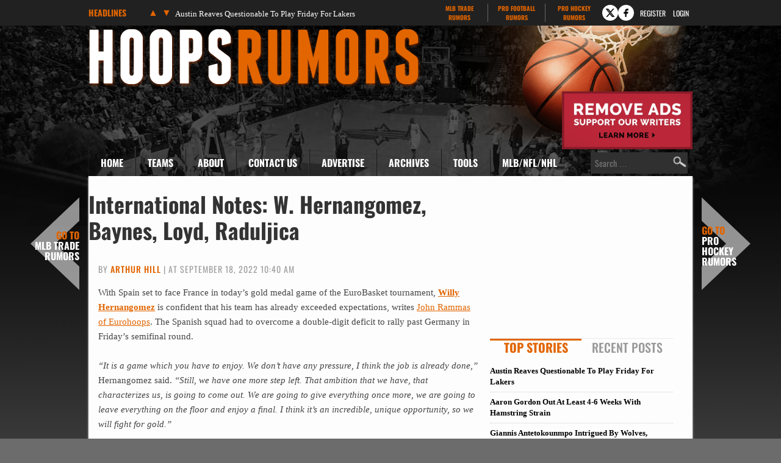

--- FILE ---
content_type: text/html
request_url: https://www.hoopsrumors.com/2022/09/international-notes-w-hernangomez-baynes-loyd-raduljica.html
body_size: 15045
content:
<!doctype html>
<html lang="en-US">
<head>
	<meta charset="UTF-8">
	<meta name="viewport" content="width=device-width, initial-scale=1">
	<link rel="profile" href="https://gmpg.org/xfn/11">
	<title>International Notes: W. Hernangomez, Baynes, Loyd, Raduljica | Hoops Rumors</title><link rel="preload" href="https://cdn.hoopsrumors.com/wp-content/themes/hoops-child/fonts/oswald-v57-latin-ext-700-subset.woff2" as="font" type="font/woff2" crossorigin fetchpriority="high"><link rel="preload" href="https://cdn.hoopsrumors.com/wp-content/themes/hoops-child/fonts/oswald-v57-latin-ext-500-subset.woff2" as="font" type="font/woff2" crossorigin><link rel="preload" href="https://cdn.hoopsrumors.com/wp-content/themes/hoops-child/fonts/oswald-v57-latin-ext-regular-subset.woff2" as="font" type="font/woff2" crossorigin>
<meta name='robots' content='max-image-preview:large' />
<link rel='dns-prefetch' href='//cdn.hoopsrumors.com' />
<link rel="alternate" type="application/rss+xml" title="Hoops Rumors &raquo; Feed" href="https://www.hoopsrumors.com/feed" />
<link rel="alternate" type="application/rss+xml" title="Hoops Rumors &raquo; Comments Feed" href="https://www.hoopsrumors.com/comments/feed" />
<link rel='stylesheet' id='fv-traderumors-membership-css' href='https://cdn.hoopsrumors.com/wp-content/plugins/fv-traderumors-membership/css/global.css?ver=1767874124' media='all' />
<link rel='stylesheet' id='hello-elementor-theme-style-css' href='https://cdn.hoopsrumors.com/wp-content/themes/trade-rumors-base/style.css?ver=1768824713' media='all' />
<link rel='stylesheet' id='mlbtr-custom-css' href='https://cdn.hoopsrumors.com/wp-content/themes/hoops-child/style.css?ver=1768557920' media='all' />
<link rel='stylesheet' id='fv_tc-css' href='https://cdn.hoopsrumors.com/wp-content/plugins/thoughtful-comments-pro/css/frontend.css?ver=1769179133' media='all' />
<script src="https://cdn.hoopsrumors.com/wp-includes/js/jquery/jquery.min.js?ver=3.7.1" id="jquery-core-js"></script>
<script src="https://cdn.hoopsrumors.com/wp-content/themes/trade-rumors-base/js/script.js?ver=1765798926" id="traderumors-js"></script>

<script type='application/ld+json'>{"@context":"https:\/\/schema.org","@type":"NewsArticle","headline":"International Notes: W. Hernangomez, Baynes, Loyd, Raduljica","description":"With Spain set to face France in today's gold medal game of the EuroBasket tournament, Willy Hernangomez is confident that...","image":["https:\/\/www.hoopsrumors.com\/files\/2021\/05\/Willy-Hernangomez.jpg"],"datePublished":"2022-09-18T10:40:05-05:00","dateModified":"2022-09-18T18:06:51-05:00","author":[{"@type":"Person","name":"Arthur Hill","url":"https:\/\/www.hoopsrumors.com\/author\/arthur-hill"}],"publisher":{"@type":"Organization","name":"Hoops Rumors","url":"https:\/\/www.hoopsrumors.com","sameAs":["https:\/\/www.facebook.com\/hoopsrumors","https:\/\/www.twitter.com\/hoopsrumors"],"logo":"https:\/\/www.hoopsrumors.com\/files\/2015\/06\/HoopsRumors-FBad-600x225-0215.jpg","description":"Legitimate NBA free agent and trade rumors."}}</script>
<meta name="keywords" content="aron baynes,jordan loyd,miroslav raduljica,willy hernangomez" />
<link rel="canonical" href="https://www.hoopsrumors.com/2022/09/international-notes-w-hernangomez-baynes-loyd-raduljica.html" />
  <meta property="og:title" content="International Notes: W. Hernangomez, Baynes, Loyd, Raduljica" />
  <meta property="og:type" content="blog" />
  <meta property="og:description" content="With Spain set to face France in today&#039;s gold medal game of the EuroBasket tournament, Willy Hernangomez is confident that &amp;hellip;" />
  	<meta property="og:image" content="https://cdn.hoopsrumors.com/files/2021/05/Willy-Hernangomez-900x600.jpg" />
  <meta property="og:url" content="https://www.hoopsrumors.com/2022/09/international-notes-w-hernangomez-baynes-loyd-raduljica.html" />
  <meta property="og:site_name" content="Hoops Rumors" />
  <meta name="twitter:title" content="International Notes: W. Hernangomez, Baynes, Loyd, Raduljica" />
  <meta name="twitter:card" content="summary_large_image" />
  <meta name="twitter:description" content="With Spain set to face France in today&#039;s gold medal game of the EuroBasket tournament, Willy Hernangomez is confident that &amp;hellip;" />
  <meta name="twitter:image" content="https://cdn.hoopsrumors.com/files/2021/05/Willy-Hernangomez-900x600.jpg" />
  <meta name="twitter:url" content="https://www.hoopsrumors.com/2022/09/international-notes-w-hernangomez-baynes-loyd-raduljica.html" />
      
<link rel="apple-touch-icon" sizes="180x180" href="https://cdn.hoopsrumors.com/wp-content/themes/hoops-child/images/apple-touch-icon.png?v=eE50beJJn7">
<link rel="icon" type="image/png" sizes="32x32" href="https://cdn.hoopsrumors.com/wp-content/themes/hoops-child/images/favicon-32x32.png?v=eE50beJJn7">
<link rel="icon" type="image/png" sizes="16x16" href="https://cdn.hoopsrumors.com/wp-content/themes/hoops-child/images/favicon-16x16.png?v=eE50beJJn7">
<link rel="manifest" href="https://cdn.hoopsrumors.com/wp-content/themes/hoops-child/images/manifest.json?v=eE50beJJn7">
<link rel="mask-icon" href="https://cdn.hoopsrumors.com/wp-content/themes/hoops-child/images/safari-pinned-tab.svg?v=eE50beJJn7" color="#5bbad5">
<link rel="shortcut icon" href="https://cdn.hoopsrumors.com/wp-content/themes/hoops-child/images/favicon.ico?v=eE50beJJn7">
<meta name="msapplication-config" content="https://cdn.hoopsrumors.com/wp-content/themes/hoops-child/images/browserconfig.xml?v=eE50beJJn7">
<meta name="theme-color" content="#ffffff">
<style>form .message-textarea {display: none !important; }</style>
    <script>
      function fv_more_onclick(id, event) {
        document.getElementById('fv-more-' + id).style.display = 'none';
        document.getElementById('fv-more-text-' + id).style.display = 'block';
      }
    </script>
     <script type="text/javascript">
     var ajax_url = 'https://www.hoopsrumors.com/wp-admin/admin-ajax.php'; </script>
           <style>
      .rcp_registration_total_details {
        display: none;
      }
      </style>
      
	<script>
if ( window.fv_cache_for_users_active && ! ( window.localStorage && localStorage.user_hem_sha256 ) ) {
  fetch( '/user-hem.php', { method: 'GET', credentials: 'same-origin', headers: { 'Content-Type': 'application/json', } } )
  .then( response => response.json() )
  .then( data => {
    if ( data.user_hem ) {
      if ( window.localStorage ) {
        localStorage.user_hem_md5 = data.user_hem.md5;
        localStorage.user_hem_sha1 = data.user_hem.sha1;
        localStorage.user_hem_sha256 = data.user_hem.sha256;
      }
    }

    initializeScripts();
  } )
  .catch(error => {
    initializeScripts();
  });

} else {
  initializeScripts();
}

function initializeScripts() {
  const s1 = document.createElement('script');
  s1.async = true;
  s1.src = 'https://lh.bigcrunch.com/main.js';
  s1.id = 'bigcrunchtag';
  s1.setAttribute('data-property-id', 'ed2fc19d-5061-4279-991b-1fbb1d6d853a');
  document.head.appendChild(s1);

  const s2 = document.createElement('link');
  s2.rel = 'preload';
  s2.href = 'https://launchpad.privacymanager.io/latest/launchpad.bundle.js';
  s2.as = 'script';
  document.head.appendChild(s2);

  const s3 = document.createElement('script');
  s3.async = true;
  s3.defer = true;
  s3.src = 'https://launchpad-wrapper.privacymanager.io/08a146a5-6192-450b-b1e3-c84fb406e2d1/launchpad-liveramp.js';
  document.head.appendChild(s3);

  window.googlefc = window.googlefc || {};
  window.googlefc.usstatesoptout = window.googlefc.usstatesoptout || {};
  window.googlefc.callbackQueue = window.googlefc.callbackQueue || [];
  window.googlefc.usstatesoptout.overrideDnsLink = true;

  ( function() {
    window.googlefc.callbackQueue.push({
      'INITIAL_US_STATES_OPT_OUT_DATA_READY': () => {
        let status = googlefc.usstatesoptout.getInitialUsStatesOptOutStatus();
          status_enum = googlefc.usstatesoptout.InitialUsStatesOptOutStatusEnum;

        if ( status === status_enum.NOT_OPTED_OUT) {
          console.log( 'DEBUG: opt-out NOT_OPTED_OUT...' );

          document.querySelectorAll('.opt-out-hidden a').forEach(function(anchor) {
            anchor.style.visibility = 'visible';
            anchor.addEventListener('click', function(event) {
              event.preventDefault(); // Prevent default link behavior
              googlefc.usstatesoptout.openConfirmationDialog(function(userOptedOut) {
                if (userOptedOut) {
                  anchor.style.visibility = 'hidden'; // Hide the anchor
                }
              });
            });
          });

        } else if ( status === status_enum.DOES_NOT_APPLY) {
          console.log( 'DEBUG: opt-out DOES_NOT_APPLY...' );
        } else if ( status === status_enum.UNKNOWN) {
          console.log( 'DEBUG: opt-out UNKNOWN...' );
        } else if ( status === status_enum.OPTED_OUT) {
          console.log( 'DEBUG: opt-out OPTED_OUT...' );
        } else {
          console.log( 'DEBUG: opt-out unknown status', status );
        }
      }
    });
  })();

  window.BCLighthouseTag = window.BCLighthouseTag || {};
  window.BCLighthouseTag.cmd = window.BCLighthouseTag.cmd || [];
  window.BCLighthouseTag.cmd.push(function() {
    if ( window.localStorage && localStorage.user_hem_sha256 ) {
      BCLighthouseTag.setHashedEmail(
        "logged_in",
        { 'SHA256': localStorage.user_hem_sha256 }
      );
    }
  });

  console.log( 'DEBUG: envelopeModuleReady listen' );

  window.addEventListener("envelopeModuleReady", () => {
    console.log( 'DEBUG: envelopeModuleReady' );

    if ( window.localStorage && localStorage.user_hem_sha256 ) {
      console.log( 'DEBUG: ats.setAdditionalData' );

      ats.setAdditionalData({
        'type': 'emailHashes',
        'id': [
          localStorage.user_hem_sha1,
          localStorage.user_hem_sha256,
          localStorage.user_hem_md5
        ]
      });
    }
  });
}
</script></head>
<body class="post-template-default single single-post postid-318369 single-format-standard wp-embed-responsive site-hoops">


<a class="skip-link screen-reader-text" href="#content">Skip to content</a>

<div class="headlines-bar" id="headlines">
  <div class="wrap">
    <div class="news-slider">
      <h3>Headlines
      </h3>
      <div class="flexslider">
        <ul class="slides">
          <li><a href='https://www.hoopsrumors.com/2026/01/austin-reaves-questionable-to-play-friday-for-lakers.html' target='_blank'>Austin Reaves Questionable To Play Friday For Lakers</a></li>
<li style="display: none"><a href='https://www.hoopsrumors.com/2026/01/aaron-gordon-out-at-least-4-6-weeks-with-hamstring-strain-2.html' target='_blank'>Aaron Gordon Out At Least 4-6 Weeks With Hamstring Strain</a></li>
<li style="display: none"><a href='https://www.hoopsrumors.com/2026/01/giannis-antetokounmpo-intrigued-by-wolves-sixers.html' target='_blank'>Giannis Antetokounmpo Intrigued By Wolves, Sixers?</a></li>
<li style="display: none"><a href='https://www.hoopsrumors.com/2026/01/jayson-tatum-mulling-sitting-out-rest-of-season.html' target='_blank'>Jayson Tatum Mulling Sitting Out Rest Of Season</a></li>
<li style="display: none"><a href='https://www.hoopsrumors.com/2026/01/isaiah-hartenstein-set-to-return-thursday.html' target='_blank'>Isaiah Hartenstein Set To Return Thursday</a></li>
<li style="display: none"><a href='https://www.hoopsrumors.com/2026/01/raptors-among-teams-eyeing-yves-missi.html' target='_blank'>Raptors Among Teams Eyeing Yves Missi</a></li>
        </ul>
        <ul class="flex-direction-nav">
          <li><a class="prev" href="#"><span class="screen-reader-text">Previous</span></a></li>
          <li><a class="next" href="#"><span class="screen-reader-text">Next</span></a></li>
        </ul>
      </div>
    </div>

      <div class="linked-sites">
        <ul>
      <li><a href="https://www.mlbtraderumors.com/?header=1" target="_blank">MLB Trade <span>Rumors</span></a></li><li><a href="https://www.profootballrumors.com/?header=1" target="_blank">Pro Football <span>Rumors</span></a></li><li class=" last"><a href="https://www.prohockeyrumors.com/?header=1" target="_blank">Pro Hockey <span>Rumors</span></a></li>    </ul>
  </div>
  
    
          <div class="top-socials">
        <div class="pretty-social-profiles">
                      <a href="https://www.twitter.com/hoopsrumors" class="icon" target="_blank" title="X profile">
              <svg xmlns="http://www.w3.org/2000/svg" width="18" height="18" viewBox="0 0 24 24">
                <path d="m18 3-5 6-5-6H2l8 10-7 8h3l5-6 5 6h6l-8-10 7-8zm-1 16L6 5h1l11 14z"/>
              </svg>
            </a>
                                <a href="https://www.facebook.com/hoopsrumors" class="icon" target="_blank" title="Facebook profile">
              <svg xmlns="http://www.w3.org/2000/svg" width="18" height="18" viewBox="0 0 24 24">
                <path d="M14 3a5 5 0 0 0-4 5v2H7v4h3v7h3v-7h3l1-4h-4V8a1 1 0 0 1 1-1h3V3z"/>
              </svg>
            </a>
                            </div>
      </div>
    
        <div class="login-link">
      <a href="https://traderumors.com/registration#redirect" referrerpolicy="no-referrer-when-downgrade">Register</a>
    </div>
      <div class="login-link">
      <a href="https://www.hoopsrumors.com/wp-login.php" class="login-button header-login-buton">Login</a>
    </div>
  
  </div>
</div>


<header id="site-header" class="site-header">

	<div class="site-branding">
					<div class="site-title">
								<a href="https://www.hoopsrumors.com/" title="Home" rel="home">
					Hoops Rumors				</a>
							</div>
			</div>

	<div class="header-ad"><a id="remove-ads-promo" class="pull-right" href="/membership?ref=dh-red"><img src="https://cdn.hoopsrumors.com/files/2026/01/MLBTR-remove-ads-promo.png" alt="Remove Ads" width="214" height="95" /></a>

<div class="hoops_dt_leaderboard div-gpt-ad-top"></div></div>
	<nav class="site-navigation" aria-label="Main menu">
		<ul id="menu-main-menu" class="menu"><li id="menu-item-9163" class="menu-item menu-item-type-custom menu-item-object-custom current-menu-item current_page_item menu-item-9163"><a href="/" aria-current="page">Home</a></li>
<li id="menu-item-9172" class="teams-item menu-item menu-item-type-custom menu-item-object-custom menu-item-has-children menu-item-9172"><a title="teams" href="#">Teams</a>
<ul class="sub-menu">
	<!--fv_mlb_teams_menu_new--><li  class="divisionname menu-item menu-item-type-custom menu-item-object-custom menu-item-30086"><a>Atlantic</a><ul class='sub-menu'><li  class="teamname menu-item menu-item-type-custom menu-item-object-custom menu-item-30086"><a href='https://www.hoopsrumors.com/boston-celtics' data-id='3'>Boston Celtics</a></li>
<li  class="teamname menu-item menu-item-type-custom menu-item-object-custom menu-item-30086"><a href='https://www.hoopsrumors.com/brooklyn-nets' data-id='10'>Brooklyn Nets</a></li>
<li  class="teamname menu-item menu-item-type-custom menu-item-object-custom menu-item-30086"><a href='https://www.hoopsrumors.com/new-york-knicks' data-id='12'>New York Knicks</a></li>
<li  class="teamname menu-item menu-item-type-custom menu-item-object-custom menu-item-30086"><a href='https://www.hoopsrumors.com/philadelphia-76ers' data-id='13'>Philadelphia 76ers</a></li>
<li  class="teamname menu-item menu-item-type-custom menu-item-object-custom menu-item-30086"><a href='https://www.hoopsrumors.com/toronto-raptors' data-id='62'>Toronto Raptors</a></li>
</ul></li><li  class="divisionname menu-item menu-item-type-custom menu-item-object-custom menu-item-30086"><a>Central</a><ul class='sub-menu'><li  class="teamname menu-item menu-item-type-custom menu-item-object-custom menu-item-30086"><a href='https://www.hoopsrumors.com/chicago-bulls' data-id='16'>Chicago Bulls</a></li>
<li  class="teamname menu-item menu-item-type-custom menu-item-object-custom menu-item-30086"><a href='https://www.hoopsrumors.com/cleveland-cavaliers' data-id='17'>Cleveland Cavaliers</a></li>
<li  class="teamname menu-item menu-item-type-custom menu-item-object-custom menu-item-30086"><a href='https://www.hoopsrumors.com/detroit-pistons' data-id='18'>Detroit Pistons</a></li>
<li  class="teamname menu-item menu-item-type-custom menu-item-object-custom menu-item-30086"><a href='https://www.hoopsrumors.com/indiana-pacers' data-id='31'>Indiana Pacers</a></li>
<li  class="teamname menu-item menu-item-type-custom menu-item-object-custom menu-item-30086"><a href='https://www.hoopsrumors.com/milwaukee-bucks' data-id='71'>Milwaukee Bucks</a></li>
</ul></li><li  class="divisionname menu-item menu-item-type-custom menu-item-object-custom menu-item-30086"><a>Southeast</a><ul class='sub-menu'><li  class="teamname menu-item menu-item-type-custom menu-item-object-custom menu-item-30086"><a href='https://www.hoopsrumors.com/atlanta-hawks' data-id='7'>Atlanta Hawks</a></li>
<li  class="teamname menu-item menu-item-type-custom menu-item-object-custom menu-item-30086"><a href='https://www.hoopsrumors.com/charlotte-hornets' data-id='67'>Charlotte Hornets</a></li>
<li  class="teamname menu-item menu-item-type-custom menu-item-object-custom menu-item-30086"><a href='https://www.hoopsrumors.com/miami-heat' data-id='11'>Miami Heat</a></li>
<li  class="teamname menu-item menu-item-type-custom menu-item-object-custom menu-item-30086"><a href='https://www.hoopsrumors.com/orlando-magic' data-id='106'>Orlando Magic</a></li>
<li  class="teamname menu-item menu-item-type-custom menu-item-object-custom menu-item-30086"><a href='https://www.hoopsrumors.com/washington-wizards' data-id='26'>Washington Wizards</a></li>
</ul></li><li  class="divisionname menu-item menu-item-type-custom menu-item-object-custom menu-item-30086"><a>Northwest</a><ul class='sub-menu'><li  class="teamname menu-item menu-item-type-custom menu-item-object-custom menu-item-30086"><a href='https://www.hoopsrumors.com/denver-nuggets' data-id='8'>Denver Nuggets</a></li>
<li  class="teamname menu-item menu-item-type-custom menu-item-object-custom menu-item-30086"><a href='https://www.hoopsrumors.com/minnesota-timberwolves' data-id='65'>Minnesota Timberwolves</a></li>
<li  class="teamname menu-item menu-item-type-custom menu-item-object-custom menu-item-30086"><a href='https://www.hoopsrumors.com/oklahoma-city-thunder' data-id='77'>Oklahoma City Thunder</a></li>
<li  class="teamname menu-item menu-item-type-custom menu-item-object-custom menu-item-30086"><a href='https://www.hoopsrumors.com/portland-trail-blazers' data-id='24'>Portland Trail Blazers</a></li>
<li  class="teamname menu-item menu-item-type-custom menu-item-object-custom menu-item-30086"><a href='https://www.hoopsrumors.com/utah-jazz' data-id='6'>Utah Jazz</a></li>
</ul></li><li  class="divisionname menu-item menu-item-type-custom menu-item-object-custom menu-item-30086"><a>Pacific</a><ul class='sub-menu'><li  class="teamname menu-item menu-item-type-custom menu-item-object-custom menu-item-30086"><a href='https://www.hoopsrumors.com/golden-state-warriors' data-id='85'>Golden State Warriors</a></li>
<li  class="teamname menu-item menu-item-type-custom menu-item-object-custom menu-item-30086"><a href='https://www.hoopsrumors.com/los-angeles-clippers' data-id='14'>Los Angeles Clippers</a></li>
<li  class="teamname menu-item menu-item-type-custom menu-item-object-custom menu-item-30086"><a href='https://www.hoopsrumors.com/los-angeles-lakers' data-id='28'>Los Angeles Lakers</a></li>
<li  class="teamname menu-item menu-item-type-custom menu-item-object-custom menu-item-30086"><a href='https://www.hoopsrumors.com/phoenix-suns' data-id='29'>Phoenix Suns</a></li>
<li  class="teamname menu-item menu-item-type-custom menu-item-object-custom menu-item-30086"><a href='https://www.hoopsrumors.com/sacramento-kings' data-id='15'>Sacramento Kings</a></li>
</ul></li><li  class="divisionname menu-item menu-item-type-custom menu-item-object-custom menu-item-30086"><a>Southwest</a><ul class='sub-menu'><li  class="teamname menu-item menu-item-type-custom menu-item-object-custom menu-item-30086"><a href='https://www.hoopsrumors.com/dallas-mavericks' data-id='60'>Dallas Mavericks</a></li>
<li  class="teamname menu-item menu-item-type-custom menu-item-object-custom menu-item-30086"><a href='https://www.hoopsrumors.com/houston-rockets' data-id='50'>Houston Rockets</a></li>
<li  class="teamname menu-item menu-item-type-custom menu-item-object-custom menu-item-30086"><a href='https://www.hoopsrumors.com/memphis-grizzlies' data-id='76'>Memphis Grizzlies</a></li>
<li  class="teamname menu-item menu-item-type-custom menu-item-object-custom menu-item-30086"><a href='https://www.hoopsrumors.com/new-orleans-pelicans' data-id='87'>New Orleans Pelicans</a></li>
<li  class="teamname menu-item menu-item-type-custom menu-item-object-custom menu-item-30086"><a href='https://www.hoopsrumors.com/san-antonio-spurs' data-id='101'>San Antonio Spurs</a></li>
</ul></li><!--/fv_mlb_teams_menu_new-->
</ul>
</li>
<li id="menu-item-9166" class="menu-item menu-item-type-custom menu-item-object-custom menu-item-has-children menu-item-9166"><a href="/2011/11/about-hoops-rumors.html">About</a>
<ul class="sub-menu">
	<li id="menu-item-9219" class="menu-item menu-item-type-custom menu-item-object-custom menu-item-9219"><a href="/2011/11/about-hoops-rumors.html">Hoops Rumors</a></li>
	<li id="menu-item-9218" class="menu-item menu-item-type-custom menu-item-object-custom menu-item-9218"><a href="/2012/05/meet-the-hoops-rumors-writing-team.html">Writing Team</a></li>
</ul>
</li>
<li id="menu-item-9214" class="menu-item  menu-item-type-post_type menu-item-object-page menu-item-9214"><a href="https://www.hoopsrumors.com/contact">Contact Us</a></li>
<li id="menu-item-374846" class="menu-item menu-item-type-custom menu-item-object-custom menu-item-374846"><a href="https://traderumorsmediaoptions.framer.website/">Advertise</a></li>
<li id="menu-item-9207" class="menu-item  menu-item-type-post_type menu-item-object-page menu-item-has-children menu-item-9207"><a href="https://www.hoopsrumors.com/archives">Archives</a>
<ul class="sub-menu">
	<!-- fv_menu_archives -->	<li class="menu-item"><a href='https://www.hoopsrumors.com/2026/01'>January 2026</a></li>
	<li class="menu-item"><a href='https://www.hoopsrumors.com/2025/12'>December 2025</a></li>
	<li class="menu-item"><a href='https://www.hoopsrumors.com/2025/11'>November 2025</a></li>
	<li class="menu-item"><a href='https://www.hoopsrumors.com/2025/10'>October 2025</a></li>
	<li class="menu-item"><a href='https://www.hoopsrumors.com/2025/09'>September 2025</a></li>
	<li class="menu-item"><a href='https://www.hoopsrumors.com/2025/08'>August 2025</a></li>
	<li class="menu-item"><a href='https://www.hoopsrumors.com/2025/07'>July 2025</a></li>
	<li class="menu-item"><a href='https://www.hoopsrumors.com/2025/06'>June 2025</a></li>
	<li class="menu-item"><a href='https://www.hoopsrumors.com/2025/05'>May 2025</a></li>
	<li class="menu-item"><a href='https://www.hoopsrumors.com/2025/04'>April 2025</a></li>
	<li class="menu-item"><a href='https://www.hoopsrumors.com/2025/03'>March 2025</a></li>
	<li class="menu-item"><a href='https://www.hoopsrumors.com/2025/02'>February 2025</a></li>
<!-- /fv_menu_archives -->
</ul>
</li>
<li id="menu-item-9158" class="menu-item menu-item-type-custom menu-item-object-custom menu-item-has-children menu-item-9158"><a href="#">Tools</a>
<ul class="sub-menu">
	<li id="menu-item-20634" class="menu-item menu-item-type-custom menu-item-object-custom menu-item-20634"><a href="https://bnc.lt/get-hoops-trade-rumors">Trade Rumors App</a></li>
	<li id="menu-item-359341" class="menu-item menu-item-type-custom menu-item-object-custom menu-item-359341"><a href="https://www.hoopsrumors.com/2023/08/2025-nba-free-agents.html">Current Free Agents</a></li>
	<li id="menu-item-401150" class="menu-item menu-item-type-custom menu-item-object-custom menu-item-401150"><a href="https://www.hoopsrumors.com/2024/08/2026-nba-free-agents.html">2026 Free Agents</a></li>
	<li id="menu-item-443901" class="menu-item  menu-item-type-post_type menu-item-object-post menu-item-443901"><a href="https://www.hoopsrumors.com/2025/08/2026-nba-free-agents-by-team.html">2026 FAs By Team</a></li>
	<li id="menu-item-445566" class="menu-item  menu-item-type-post_type menu-item-object-post menu-item-445566"><a href="https://www.hoopsrumors.com/2025/09/2027-nba-free-agents.html">2027 Free Agents</a></li>
	<li id="menu-item-115795" class="menu-item menu-item-type-custom menu-item-object-custom menu-item-115795"><a href="https://www.hoopsrumors.com/2017/08/hoops-rumors-features-30.html">All Lists/Trackers</a></li>
</ul>
</li>
<li id="menu-item-9169" class="menu-item menu-item-type-custom menu-item-object-custom menu-item-has-children menu-item-9169"><a href="#">MLB/NFL/NHL</a>
<ul class="sub-menu">
	<li id="menu-item-9170" class="menu-item menu-item-type-custom menu-item-object-custom menu-item-9170"><a href="https://www.mlbtraderumors.com/?menu=1">MLB Trade Rumors</a></li>
	<li id="menu-item-12247" class="menu-item menu-item-type-custom menu-item-object-custom menu-item-12247"><a href="https://www.profootballrumors.com/?menu=1">Pro Football Rumors</a></li>
	<li id="menu-item-9171" class="menu-item menu-item-type-custom menu-item-object-custom menu-item-9171"><a href="https://www.prohockeyrumors.com/?menu=1">Pro Hockey Rumors</a></li>
</ul>
</li>
</ul>
		<form role="search" method="get" class="search-form" action="https://www.hoopsrumors.com/">
				<label>
					<span class="screen-reader-text">Search for:</span>
					<input type="search" class="search-field" placeholder="Search &hellip;" value="" name="s" />
				</label>
				<input type="submit" class="search-submit" value="Search" />
			</form>	</nav>
</header>

<div class="site-main">
	<div class="site-inner">

<main id="content" class="site-main post-318369 post type-post status-publish format-standard has-post-thumbnail category-international tag-aron-baynes tag-jordan-loyd tag-miroslav-raduljica tag-willy-hernangomez">

	<div class="page-header">
		<h1 class="entry-title">International Notes: W. Hernangomez, Baynes, Loyd, Raduljica</h1>	</div>

	<div class="page-content">
		
<p class="byline">
  By <a href="https://www.hoopsrumors.com/author/arthur-hill" title="Posts by Arthur Hill" rel="author">Arthur Hill</a> |
  at September 18, 2022 10:40 am  </p>
		<div class="entry-content">
			<p>With Spain set to face France in today&#8217;s gold medal game of the EuroBasket tournament, <strong><a href="https://www.basketball-reference.com/players/h/hernawi01.html?utm_campaign=Linker&amp;utm_source=direct&amp;utm_medium=linker-" target="_blank" rel="nofollow noopener">Willy Hernangomez</a></strong> is confident that his team has already exceeded expectations, writes <a target="_blank" href="https://www.eurohoops.net/en/eurobasket/1392491/willy-hernangomez-we-dont-have-any-pressure-the-job-is-done/">John Rammas of Eurohoops</a>. The Spanish squad had to overcome a double-digit deficit to rally past Germany in Friday&#8217;s semifinal round.</p>
<p><em>“It is a game which you have to enjoy. We don’t have any pressure, I think the job is already done,&#8221; </em>Hernangomez said.<em> &#8220;Still, we have one more step left. That ambition that we have, that characterizes us, is going to come out. We are going to give everything once more, we are going to leave everything on the floor and enjoy a final. I think it’s an incredible, unique opportunity, so we will fight for gold.”</em></p>
<p>The Pelicans&#8217; center has been Spain&#8217;s leading scorer and rebounder in the tournament, averaging 17.6 points and 6.8 boards in eight games. He&#8217;s looking forward to the matchup with French center <strong><a href="https://www.basketball-reference.com/players/g/goberru01.html?utm_campaign=Linker&amp;utm_source=direct&amp;utm_medium=linker-" target="_blank" rel="nofollow noopener">Rudy Gobert</a></strong>.</p>
<p><em>“He is a very tough player,&#8221; </em>Hernangomez said. <em>&#8220;The best defender in the NBA, but if you want to be one of the best centers you have to face them and accept those challenges. Let’s go for it.”</em></p>
<p>There&#8217;s more international news to pass along:</p>
<ul>
<li><strong><a href="https://www.basketball-reference.com/players/b/baynear01.html?utm_campaign=Linker&amp;utm_source=direct&amp;utm_medium=linker-" target="_blank" rel="nofollow noopener">Aron Baynes</a></strong> had 14 points and six rebounds while playing more than 13 minutes in his first game with Brisbane in Australia&#8217;s National Basketball League, <a target="_blank" href="https://twitter.com/OlgunUluc/status/1571426879906934785">tweets</a> Olgun Uluc of ESPN. The 35-year-old center, who is returning after spinal cord surgery, was on a minutes restriction in the preseason contest. Baynes already looks like the best rim protector in the NBL, Uluc adds.</li>
<li>Appearing on a <a target="_blank" href="https://www.eurohoops.net/en/euroleague/1392506/jordan-loyd-on-the-role-player-podcast-euroleague-monaco-and-kawhy-leonard/">Eurohoops podcast</a>, former Raptors guard <strong><a href="https://www.basketball-reference.com/players/l/loydjo01.html?utm_campaign=Linker&amp;utm_source=direct&amp;utm_medium=linker-" target="_blank" rel="nofollow noopener">Jordan Loyd</a></strong> disputes <strong><a href="https://www.basketball-reference.com/players/r/robindu01.html?utm_campaign=Linker&amp;utm_source=direct&amp;utm_medium=linker-" target="_blank" rel="nofollow noopener">Duncan Robinson</a></strong>&#8216;s contention that the G League is the second-best basketball league in the world.<em> &#8220;Maybe he&#8217;s trying to say that there&#8217;s some crazy talented guys in the G League that can really score the ball,&#8221;</em> said Loyd, who recently signed with Monaco in the EuroLeague, <em>&#8220;but as far as saying the league as a whole is the most talented league, I don&#8217;t agree with that.&#8221;</em></li>
<li>Former center Bucks and Timberwolves center <strong><a href="http://www.basketball-reference.com/players/r/radulmi01.html?utm_campaign=Linker&amp;utm_source=direct&amp;utm_medium=linker-" target="_blank" rel="nofollow noopener">Miroslav Raduljica</a></strong> had an unusual reason for turning down an opportunity with Crvena Zvezda in the EuroLeague, according to <a target="_blank" href="https://sportando.basketball/en/miroslav-raduljica-turns-down-euroleague-offer-to-drive-route-66-with-serbian-rock-band/">Ennio Terrasi Borghesan of Sportando</a>. Raduljica opted to work as a driver for the Serbian rock band YU Grupa during its tour of the United States.</li>
</ul>
		</div>

		<div class="hoops_dt_incontent div-gpt-ad-post" data-targeting="{&quot;slot_number&quot;: &quot;01&quot;}"></div>
		
		<div class="entry-footer">
			<span class="entry-categories entry-tags">
		<a href="https://www.hoopsrumors.com/international">International</a>		<a href="https://www.hoopsrumors.com/players/aron-baynes" rel="tag">Aron Baynes</a><a href="https://www.hoopsrumors.com/players/jordan-loyd" rel="tag">Jordan Loyd</a><a href="https://www.hoopsrumors.com/players/miroslav-raduljica" rel="tag">Miroslav Raduljica</a><a href="https://www.hoopsrumors.com/players/willy-hernangomez" rel="tag">Willy Hernangomez</a>	</span>
</div>

	<div class="prev-next-navigation">
		<div class="post-nav-prev">
			<a href="https://www.hoopsrumors.com/2022/09/wizards-notes-kuzma-barton-point-guards.html" rel="prev">Wizards Notes: Kuzma, Barton, Point Guards</a>		</div>
		<div class="post-nav-main"><a class="main-link" href="/">Main</a></div>
		<div class="post-nav-next">
			<a href="https://www.hoopsrumors.com/2022/09/pacific-notes-iguodala-schroder-westbrook-sarver.html" rel="next">Pacific Notes: Iguodala, Schröder, Westbrook, Sarver</a>		</div>
	</div>
	</div>

	
	<a class="button view-comments-button" href="#comments" data-label-show="View" data-label-hide="Hide">View Comments (8)</a>

<section id="comments" class="comments-area" style='display: none'>

	<a class='button have-your-say' href='#' onclick='document.getElementById("respond").scrollIntoView(); return false'>Post a Comment</a>
	
	
	
			<h2 class="title-comments">
			8 Responses		</h2>

		
		<ul class="comment-list">
				<li id="comment-420442" class="comment byuser comment-author-sankara even thread-even depth-1 parent comment-timestamp-1663516860">
		<article id="div-comment-420442" class="comment-body">
			<footer class="comment-meta">
				<div class="comment-author ">
					<img alt='' src='https://www.hoopsrumors.com/images/2022/10/Sankara-II-96x96.jpg' srcset='https://cdn.hoopsrumors.com/images/2022/10/Sankara-II-96x96.jpg 2x' class='avatar avatar-42 photo' height='42' width='42' decoding='async'/>					<b class="fn">Sankara</b>				</div><!-- .comment-author -->

				<div class="comment-metadata">
					<a href="https://www.hoopsrumors.com/2022/09/international-notes-w-hernangomez-baynes-loyd-raduljica.html#comment-420442"><time datetime="2022-09-18T11:01:00-05:00">3 years ago</time></a>				</div><!-- .comment-metadata -->

							</footer><!-- .comment-meta -->

			<div class="comment-content">
				 <p>Poland hung tough with Germany thru the 1st 15mins but a Schröder (12pts so far) fueled 2nd qtr run has the home team up 13 at half. Poland struggling to score vs Germany similar to their semifinal game vs France</p>
<div class="fv_tc_wrapper">    <div class="fv_tc_voting_box no-permission">
              <div class="fv_tc_voting fv_tc_voting_like" data-postid="420442" data-ratetype="like">          
          <span></span>
          <a class="fv-tc-like-button"></a>
        </div>
          </div>
    <div class="reply"><a rel="nofollow" class="comment-reply-login login-button" href="#respond">Reply</a></div></div>			</div><!-- .comment-content -->

					</article><!-- .comment-body -->
	<ul class="children">
	<li id="comment-420452" class="comment byuser comment-author-sankara odd alt depth-2 parent comment-timestamp-1663519323">
		<article id="div-comment-420452" class="comment-body">
			<footer class="comment-meta">
				<div class="comment-author ">
					<img alt='' src='https://www.hoopsrumors.com/images/2022/10/Sankara-II-96x96.jpg' srcset='https://cdn.hoopsrumors.com/images/2022/10/Sankara-II-96x96.jpg 2x' class='avatar avatar-42 photo' height='42' width='42' decoding='async'/>					<b class="fn">Sankara</b>				</div><!-- .comment-author -->

				<div class="comment-metadata">
					<a href="https://www.hoopsrumors.com/2022/09/international-notes-w-hernangomez-baynes-loyd-raduljica.html#comment-420452"><time datetime="2022-09-18T11:42:03-05:00">3 years ago</time></a>				</div><!-- .comment-metadata -->

							</footer><!-- .comment-meta -->

			<div class="comment-content">
				 <p>Poland put up a paltry 22ptsin the 1st half but exploded for 26 in the 3rd behind a barrage of difficult treys. If AJ Slaughter can outplay Schröder in the 4th like he dud in the 3rd Poland might have a chance to get that bronze. They&#8217;re down 5 early in the 4th</p>
<div class="fv_tc_wrapper">    <div class="fv_tc_voting_box no-permission">
              <div class="fv_tc_voting fv_tc_voting_like" data-postid="420452" data-ratetype="like">          
          <span></span>
          <a class="fv-tc-like-button"></a>
        </div>
          </div>
    <div class="reply"><a rel="nofollow" class="comment-reply-login login-button" href="#respond">Reply</a></div></div>			</div><!-- .comment-content -->

					</article><!-- .comment-body -->
	<ul class="children">
	<li id="comment-420455" class="comment byuser comment-author-sankara even depth-3 parent comment-timestamp-1663519493">
		<article id="div-comment-420455" class="comment-body">
			<footer class="comment-meta">
				<div class="comment-author ">
					<img alt='' src='https://www.hoopsrumors.com/images/2022/10/Sankara-II-96x96.jpg' srcset='https://cdn.hoopsrumors.com/images/2022/10/Sankara-II-96x96.jpg 2x' class='avatar avatar-42 photo' height='42' width='42' decoding='async'/>					<b class="fn">Sankara</b>				</div><!-- .comment-author -->

				<div class="comment-metadata">
					<a href="https://www.hoopsrumors.com/2022/09/international-notes-w-hernangomez-baynes-loyd-raduljica.html#comment-420455"><time datetime="2022-09-18T11:44:53-05:00">3 years ago</time></a>				</div><!-- .comment-metadata -->

							</footer><!-- .comment-meta -->

			<div class="comment-content">
				 <p>Germany falling apart just like they did on Friday vs Spain. More treys from Poland got us tied at 59 with 7:30 to go</p>
<div class="fv_tc_wrapper">    <div class="fv_tc_voting_box no-permission">
              <div class="fv_tc_voting fv_tc_voting_like" data-postid="420455" data-ratetype="like">          
          <span></span>
          <a class="fv-tc-like-button"></a>
        </div>
          </div>
    <div class="reply"><a rel="nofollow" class="comment-reply-login login-button" href="#respond">Reply</a></div></div>			</div><!-- .comment-content -->

					</article><!-- .comment-body -->
	<ul class="children">
	<li id="comment-420456" class="comment byuser comment-author-sankara odd alt depth-4 parent comment-timestamp-1663520190">
		<article id="div-comment-420456" class="comment-body">
			<footer class="comment-meta">
				<div class="comment-author ">
					<img alt='' src='https://www.hoopsrumors.com/images/2022/10/Sankara-II-96x96.jpg' srcset='https://cdn.hoopsrumors.com/images/2022/10/Sankara-II-96x96.jpg 2x' class='avatar avatar-42 photo' height='42' width='42' loading='lazy' decoding='async'/>					<b class="fn">Sankara</b>				</div><!-- .comment-author -->

				<div class="comment-metadata">
					<a href="https://www.hoopsrumors.com/2022/09/international-notes-w-hernangomez-baynes-loyd-raduljica.html#comment-420456"><time datetime="2022-09-18T11:56:30-05:00">3 years ago</time></a>				</div><!-- .comment-metadata -->

							</footer><!-- .comment-meta -->

			<div class="comment-content">
				 <p>Dennis Schröder showing why he should be on the All-Tournament by sparking this German run that currently has them up 10 w/ 2mins left</p>
<div class="fv_tc_wrapper">    <div class="fv_tc_voting_box no-permission">
              <div class="fv_tc_voting fv_tc_voting_like" data-postid="420456" data-ratetype="like">          
          <span></span>
          <a class="fv-tc-like-button"></a>
        </div>
          </div>
    <div class="reply"><a rel="nofollow" class="comment-reply-login login-button" href="#respond">Reply</a></div></div>			</div><!-- .comment-content -->

					</article><!-- .comment-body -->
	<ul class="children">
	<li id="comment-420457" class="comment byuser comment-author-sankara even depth-5 parent comment-timestamp-1663520802">
		<article id="div-comment-420457" class="comment-body">
			<footer class="comment-meta">
				<div class="comment-author ">
					<img alt='' src='https://www.hoopsrumors.com/images/2022/10/Sankara-II-96x96.jpg' srcset='https://cdn.hoopsrumors.com/images/2022/10/Sankara-II-96x96.jpg 2x' class='avatar avatar-42 photo' height='42' width='42' loading='lazy' decoding='async'/>					<b class="fn">Sankara</b>				</div><!-- .comment-author -->

				<div class="comment-metadata">
					<a href="https://www.hoopsrumors.com/2022/09/international-notes-w-hernangomez-baynes-loyd-raduljica.html#comment-420457"><time datetime="2022-09-18T12:06:42-05:00">3 years ago</time></a>				</div><!-- .comment-metadata -->

							</footer><!-- .comment-meta -->

			<div class="comment-content">
				 <p>Big 4th qtr from the newest Laker (finishes w/ 26pts) helps Germany secure 3rd place at this EuroBasket.  I don&#8217;t ever remember them medaling before so this is definitely a big accomplishment for their program</p>
<div class="fv_tc_wrapper">    <div class="fv_tc_voting_box no-permission">
              <div class="fv_tc_voting fv_tc_voting_like" data-postid="420457" data-ratetype="like">          
          <span></span>
          <a class="fv-tc-like-button"></a>
        </div>
          </div>
    <div class="reply"><a rel="nofollow" class="comment-reply-login login-button" href="#respond">Reply</a></div></div>			</div><!-- .comment-content -->

					</article><!-- .comment-body -->
	<ul class="children">
	<li id="comment-420469" class="comment byuser comment-author-nba-is-ok odd alt depth-6 comment-timestamp-1663526120">
		<article id="div-comment-420469" class="comment-body">
			<footer class="comment-meta">
				<div class="comment-author ">
					<img alt='' src='https://cdn.hoopsrumors.com/files/fv-gravatar-cache/mystery40.png' srcset='https://cdn.hoopsrumors.com/files/fv-gravatar-cache/mystery80.png 2x' class='avatar avatar-42 photo' height='42' width='42' loading='lazy' decoding='async'/>					<b class="fn">NBA is OK</b>				</div><!-- .comment-author -->

				<div class="comment-metadata">
					<a href="https://www.hoopsrumors.com/2022/09/international-notes-w-hernangomez-baynes-loyd-raduljica.html#comment-420469"><time datetime="2022-09-18T13:35:20-05:00">3 years ago</time></a>				</div><!-- .comment-metadata -->

							</footer><!-- .comment-meta -->

			<div class="comment-content">
				 <p>Do you have a free stream link?</p>
<div class="fv_tc_wrapper">    <div class="fv_tc_voting_box no-permission">
              <div class="fv_tc_voting fv_tc_voting_like" data-postid="420469" data-ratetype="like">          
          <span></span>
          <a class="fv-tc-like-button"></a>
        </div>
          </div>
    <div class="reply"><a rel="nofollow" class="comment-reply-login login-button" href="#respond">Reply</a></div></div>			</div><!-- .comment-content -->

					</article><!-- .comment-body -->
	</li><!-- #comment-## -->
	<li id="comment-420489" class="comment byuser comment-author-dr-phil even depth-6 comment-timestamp-1663531224">
		<article id="div-comment-420489" class="comment-body">
			<footer class="comment-meta">
				<div class="comment-author ">
					<img alt='' src='https://cdn.hoopsrumors.com/files/fv-gravatar-cache/mystery40.png' srcset='https://cdn.hoopsrumors.com/files/fv-gravatar-cache/mystery80.png 2x' class='avatar avatar-42 photo' height='42' width='42' loading='lazy' decoding='async'/>					<b class="fn">Dr. Phil</b>				</div><!-- .comment-author -->

				<div class="comment-metadata">
					<a href="https://www.hoopsrumors.com/2022/09/international-notes-w-hernangomez-baynes-loyd-raduljica.html#comment-420489"><time datetime="2022-09-18T15:00:24-05:00">3 years ago</time></a>				</div><!-- .comment-metadata -->

							</footer><!-- .comment-meta -->

			<div class="comment-content">
				 <p>Silver medal in Eurobasket 2005.</p>
<div class="fv_tc_wrapper">    <div class="fv_tc_voting_box no-permission">
              <div class="fv_tc_voting fv_tc_voting_like" data-postid="420489" data-ratetype="like">          
          <span></span>
          <a class="fv-tc-like-button"></a>
        </div>
          </div>
    <div class="reply"><a rel="nofollow" class="comment-reply-login login-button" href="#respond">Reply</a></div></div>			</div><!-- .comment-content -->

					</article><!-- .comment-body -->
	</li><!-- #comment-## -->
</ul><!-- .children -->
</li><!-- #comment-## -->
</ul><!-- .children -->
</li><!-- #comment-## -->
</ul><!-- .children -->
</li><!-- #comment-## -->
</ul><!-- .children -->
</li><!-- #comment-## -->
</ul><!-- .children -->
</li><!-- #comment-## -->
	<li id="comment-420443" class="comment byuser comment-author-sankara odd alt thread-odd thread-alt depth-1 comment-timestamp-1663517080">
		<article id="div-comment-420443" class="comment-body">
			<footer class="comment-meta">
				<div class="comment-author ">
					<img alt='' src='https://www.hoopsrumors.com/images/2022/10/Sankara-II-96x96.jpg' srcset='https://cdn.hoopsrumors.com/images/2022/10/Sankara-II-96x96.jpg 2x' class='avatar avatar-42 photo' height='42' width='42' loading='lazy' decoding='async'/>					<b class="fn">Sankara</b>				</div><!-- .comment-author -->

				<div class="comment-metadata">
					<a href="https://www.hoopsrumors.com/2022/09/international-notes-w-hernangomez-baynes-loyd-raduljica.html#comment-420443"><time datetime="2022-09-18T11:04:40-05:00">3 years ago</time></a>				</div><!-- .comment-metadata -->

							</footer><!-- .comment-meta -->

			<div class="comment-content">
				 <p>I think ima agree with Duncan Robinson about the G-League. The Spanish League &amp; the Australian league both very good leagues &amp; are very competitive but the G-League has more talent. I&#8217;d say Europe has the best teams but the G-League has the best individual players</p>
<div class="fv_tc_wrapper">    <div class="fv_tc_voting_box no-permission">
              <div class="fv_tc_voting fv_tc_voting_like" data-postid="420443" data-ratetype="like">          
          <span></span>
          <a class="fv-tc-like-button"></a>
        </div>
          </div>
    <div class="reply"><a rel="nofollow" class="comment-reply-login login-button" href="#respond">Reply</a></div></div>			</div><!-- .comment-content -->

					</article><!-- .comment-body -->
	</li><!-- #comment-## -->
		</ul>

		
	
		<div id="respond" class="comment-respond">
		<h2 id="reply-title" class="comment-reply-title">Leave a Reply <small><a rel="nofollow" id="cancel-comment-reply-link" href="/2022/09/international-notes-w-hernangomez-baynes-loyd-raduljica.html#respond" style="display:none;">Cancel reply</a></small></h2><p class="must-log-in">Please login to leave a reply.</p><p class="must-log-in"><a class="button login-button" href="#">Log in</a> <a class="button" href="https://traderumors.com/registration" referrerpolicy="no-referrer-when-downgrade">Register</a></p>	</div><!-- #respond -->
	
</section>

<script>if( location.hash && location.hash.match(/comment/) ) document.getElementById('comments').style.display = 'block';</script>

</main>

		<aside class="sidebar sidebar-primary widget-area" role="complementary" aria-label="Primary Sidebar" itemscope="" itemtype="https://schema.org/WPSideBar">
		<div id="fv_tr_custom_html_non_members-3" class="widget_text widget-first widget widget_custom_html"><div class="textwidget custom-html-widget"><div class="hoops_dt_side1" style="min-height: 250px; width: 300px"></div></div></div><div id="d4p-smashing-tabber-2" class="widget widget_d4p-smashing-tabber"><div class="d4p-tabber-widget"><input type="radio" name="d4p-tab-2" id="d4p-tab-2-1" class="d4p-tab-radio" checked><input type="radio" name="d4p-tab-2" id="d4p-tab-2-2" class="d4p-tab-radio" ><ul class="d4p-tabber-header"><li><label class="d4p-st-title" for="d4p-tab-2-1">Top Stories</label></li><li><label class="d4p-st-title" for="d4p-tab-2-2">Recent Posts</label></li></ul><div id="featured-post-3" class="d4p-st-tab"><ul class='longlis'>
<li><a href='https://www.hoopsrumors.com/2026/01/austin-reaves-questionable-to-play-friday-for-lakers.html'>Austin Reaves Questionable To Play Friday For Lakers</a></li>
<li><a href='https://www.hoopsrumors.com/2026/01/aaron-gordon-out-at-least-4-6-weeks-with-hamstring-strain-2.html'>Aaron Gordon Out At Least 4-6 Weeks With Hamstring Strain</a></li>
<li><a href='https://www.hoopsrumors.com/2026/01/giannis-antetokounmpo-intrigued-by-wolves-sixers.html'>Giannis Antetokounmpo Intrigued By Wolves, Sixers?</a></li>
<li><a href='https://www.hoopsrumors.com/2026/01/jayson-tatum-mulling-sitting-out-rest-of-season.html'>Jayson Tatum Mulling Sitting Out Rest Of Season</a></li>
<li><a href='https://www.hoopsrumors.com/2026/01/isaiah-hartenstein-set-to-return-thursday.html'>Isaiah Hartenstein Set To Return Thursday</a></li>
<li><a href='https://www.hoopsrumors.com/2026/01/raptors-among-teams-eyeing-yves-missi.html'>Raptors Among Teams Eyeing Yves Missi</a></li>
<li><a href='https://www.hoopsrumors.com/2026/01/steven-adams-undergoing-season-ending-ankle-surgery.html'>Steven Adams Undergoes Season-Ending Ankle Surgery</a></li>
<li><a href='https://www.hoopsrumors.com/2026/01/warriors-heat-have-discussed-andrew-wiggins.html'>Warriors, Heat Have Discussed Andrew Wiggins</a></li>
<li><a href='https://www.hoopsrumors.com/2026/01/bulls-more-likely-to-trade-white-than-dosunmu.html'>Bulls More Likely To Trade White Than Dosunmu</a></li>
<li><a href='https://www.hoopsrumors.com/2026/01/giannis-reportedly-ready-for-new-home-bucks-listening-to-offers.html'>Giannis Reportedly &#8216;Ready For New Home&#8217;; Bucks Listening To Offers</a></li>
</ul>
</div><div id="featured-post-2" class="d4p-st-tab"><ul class='longlis'>
<li><a href='https://www.hoopsrumors.com/2026/01/knicks-rumors-kat-giannis-yabusele-targets-bridges.html'>Knicks Rumors: KAT, Giannis, Yabusele, Targets, Bridges</a></li>
<li><a href='https://www.hoopsrumors.com/2026/01/austin-reaves-questionable-to-play-friday-for-lakers.html'>Austin Reaves Questionable To Play Friday For Lakers</a></li>
<li><a href='https://www.hoopsrumors.com/2026/01/aaron-gordon-out-at-least-4-6-weeks-with-hamstring-strain-2.html'>Aaron Gordon Out At Least 4-6 Weeks With Hamstring Strain</a></li>
<li><a href='https://www.hoopsrumors.com/2026/01/blazers-duop-reath-out-for-season-following-foot-surgery.html'>Blazers&#8217; Duop Reath Out For Season Following Foot Surgery</a></li>
<li><a href='https://www.hoopsrumors.com/2026/01/scoot-henderson-in-final-stage-of-hamstring-recovery.html'>Scoot Henderson In Final Stage Of Hamstring Recovery</a></li>
<li><a href='https://www.hoopsrumors.com/2026/01/and-ones-nba-europe-rising-stars-blakeney-draft.html'>And-Ones: NBA Europe, Rising Stars, Blakeney, Draft</a></li>
<li><a href='https://www.hoopsrumors.com/2026/01/nba-announces-new-dates-for-four-games.html'>NBA Announces New Dates For Four Games</a></li>
<li><a href='https://www.hoopsrumors.com/2026/01/pelicans-rumors-draft-missi-morant-murray-alvarado-more.html'>Pelicans Rumors: Draft, Missi, Morant, Murray, Alvarado, More</a></li>
<li><a href='https://www.hoopsrumors.com/2026/01/thunders-dort-pelicans-fears-fined-by-nba.html'>Thunder&#8217;s Dort, Pelicans&#8217; Fears Fined By NBA</a></li>
<li><a href='https://www.hoopsrumors.com/2026/01/giannis-antetokounmpo-intrigued-by-wolves-sixers.html'>Giannis Antetokounmpo Intrigued By Wolves, Sixers?</a></li>
<li><a href='https://www.hoopsrumors.com/2026/01/hoops-rumors-front-office-subscriber-chat-1-29-2026.html'>Hoops Rumors Front Office Subscriber Chat Transcript: 1/29/2026</a></li>
<li><a href='https://www.hoopsrumors.com/2026/01/central-notes-haliburton-bradley-collins-white-cavs.html'>Central Notes: Haliburton, Bradley, Collins, White, Cavs</a></li>
<li><a href='https://www.hoopsrumors.com/2026/01/warriors-notes-trade-options-kuminga-curry-horford.html'>Warriors Notes: Trade Options, Kuminga, Curry, Horford</a></li>
<li><a href='https://www.hoopsrumors.com/2026/01/top-picks-best-sports-memorabilia-products-for-2026-sponsored.html'>Top Picks: Best Sports Memorabilia Products for 2026! (Sponsored)</a></li>
<li><a href='https://www.hoopsrumors.com/2026/01/giannis-antetokounmpo-rumors-wolves-warriors-heat-more.html'>Giannis Antetokounmpo Rumors: Wolves, Warriors, Heat, More</a></li>
<li><a href='https://www.hoopsrumors.com/2026/01/jayson-tatum-mulling-sitting-out-rest-of-season.html'>Jayson Tatum Mulling Sitting Out Rest Of Season</a></li>
<li><a href='https://www.hoopsrumors.com/2026/01/pacific-notes-warriors-trade-package-james-clippers-two-ways-brooks.html'>Pacific Notes: Warriors, James, Clippers, Brooks</a></li>
<li><a href='https://www.hoopsrumors.com/2026/01/southwest-notes-morant-rockets-centers-grizzlies-point-guards-edey.html'>Southwest Notes: Morant, Rockets, Grizzlies, Edey</a></li>
<li><a href='https://www.hoopsrumors.com/2026/01/cavs-rumors-hunter-lebron-tyson-tomlin.html'>Cavs Rumors: Hunter, LeBron, Tyson, Tomlin</a></li>
<li><a href='https://www.hoopsrumors.com/2026/01/isaiah-hartenstein-set-to-return-thursday.html'>Isaiah Hartenstein Set To Return Thursday</a></li>
</ul>
</div></div></div><div id="fv_tr_custom_html_non_members-4" class="widget_text widget widget_custom_html"><div class="textwidget custom-html-widget"><div class="hoops_dt_side2" style="min-width: 300px; min-height: 250px;"></div></div></div><div id="custom_html-2" class="widget_text widget widget_custom_html"><h4 class="widget-title"><span>Trade</span> Rumors App</h4><div class="textwidget custom-html-widget"><img src="https://www.hoopsrumors.com/images/graphics/app-stores-opt2-300px.jpg" alt="Trade Rumors App for iOS and Android" width="300" height="250" border="0" usemap="#Map" />
<map name="Map" id="Map">
			<area shape="rect" coords="72,84,242,144" href="https://itunes.apple.com/us/app/trade-rumors/id891722241?mt=8" target="_blank" alt="iTunes" />
			<area shape="rect" coords="72,168,242,218" href="https://play.google.com/store/apps/details?id=com.traderumors&hl=en" target="_blank" alt="Play Store" />
</map></div></div><div id="custom_html-3" class="widget_text widget widget_custom_html"><h4 class="widget-title"><span>Hoops</span> Rumors Features</h4><div class="textwidget custom-html-widget"><ul class="longlis">
<li class="hoops_rumors_feature"><a href="https://www.hoopsrumors.com/membership">Support Hoops Rumors And Go Ad-Free</a></li>
<li class="hoops_rumors_feature"><a href="https://www.hoopsrumors.com/front-office-originals">Front Office Originals</a></li>
<li class="hoops_rumors_feature"><a href="https://www.hoopsrumors.com/2023/08/2025-nba-free-agents.html">Current Free Agents</a></li>
<li class="hoops_rumors_feature"><a href="https://www.hoopsrumors.com/2024/08/2026-nba-free-agents.html">2026 Free Agents</a></li>
<li class="hoops_rumors_feature"><a href="https://www.hoopsrumors.com/2025/08/2026-nba-free-agents-by-team.html">2026 Free Agents By Team</a></li>
<li class="hoops_rumors_feature"><a href="https://www.hoopsrumors.com/2025/09/2027-nba-free-agents.html">2027 Free Agents</a></li>
<li class="hoops_rumors_feature"><a href="https://www.hoopsrumors.com/hoops-apps/10_day_contract_tracker.php">10-Day Contract Tracker</a></li>
<li class="hoops_rumors_feature"><a href="https://www.hoopsrumors.com/2025/08/cash-sent-received-in-nba-trades-for-2025-26.html">Cash Sent, Received In Trades 2025/26</a></li>
<li class="hoops_rumors_feature"><a href="https://www.hoopsrumors.com/2025/11/2025-26-nba-disabled-player-exceptions.html">Disabled Player Exceptions 2025/26</a></li>
<li class="hoops_rumors_feature"><a href="https://www.hoopsrumors.com/2025/06/2025-nba-draft-results.html">Draft Results 2025</a></li>
<li class="hoops_rumors_feature"><a href="https://www.hoopsrumors.com/2025/07/2025-nba-draft-pick-signings.html">Draft Pick Signings 2025</a></li>
<li class="hoops_rumors_feature"><a href="https://www.hoopsrumors.com/2025/07/2025-26-nba-contract-extension-tracker.html">Extension Tracker 2025/26</a></li>
<li class="hoops_rumors_feature"><a href="https://www.hoopsrumors.com/2025/07/nba-teams-with-hard-caps-for-2025-26.html">Hard-Capped Teams For 2025/26</a></li>
<li class="hoops_rumors_feature"><a href="https://www.hoopsrumors.com/hoops-rumors-chats">Hoops Rumors Chats</a></li>
<li class="hoops_rumors_feature"><a href="https://www.hoopsrumors.com/2020/07/hoops-rumors-commenting-policy-24.html">Hoops Rumors Commenting Policy</a></li>
<li class="hoops_rumors_feature"><a href="https://www.hoopsrumors.com/community-shootaround">Hoops Rumors Community Shootarounds</a></li>
<li class="hoops_rumors_feature"><a href="/2012/05/hoops-rumors-glossary-2.html">Hoops Rumors Glossary</a></li>
<li class="hoops_rumors_feature"><a href="https://bsky.app/profile/hoopsrumors.bsky.social">Hoops Rumors On Bluesky</a></li>
<li class="hoops_rumors_feature"><a href="https://www.facebook.com/hoopsrumors">Hoops Rumors On Facebook</a></li>
<li class="hoops_rumors_feature"><a href="https://x.com/hoopsrumors">Hoops Rumors On Twitter</a></li>
<li class="hoops_rumors_feature"><a href="https://www.hoopsrumors.com/hoops-rumors-originals">Hoops Rumors Original Posts</a></li>
<li class="hoops_rumors_feature"><a href="/hoops-rumors-polls">Hoops Rumors Polls</a></li>
<li class="hoops_rumors_feature"><a href="https://www.hoopsrumors.com/2025/07/how-teams-are-using-2025-26-mid-level-exceptions.html">How Teams Are Using MLEs 2025/26</a></li>
<li class="hoops_rumors_feature"><a href="https://www.hoopsrumors.com/2025/07/how-teams-are-using-2025-26-bi-annual-exceptions.html">How Teams Are Using BAEs 2025/26</a></li>
<li class="hoops_rumors_feature"><a href="https://www.hoopsrumors.com/2025/10/key-in-season-nba-dates-deadlines-for-2025-26.html">Key In-Season Dates, Deadlines For 2025/26</a></li>
<li class="hoops_rumors_feature"><a href="https://www.hoopsrumors.com/2025/06/nba-maximum-salaries-for-2025-26.html">Maximum Salaries For 2025/26</a></li>
<li class="hoops_rumors_feature"><a href="https://www.hoopsrumors.com/2025/08/early-nba-maximum-salary-projections-for-2026-27.html">Maximum Salary Projections For 2026/27</a></li>
<li class="hoops_rumors_feature"><a href="https://www.hoopsrumors.com/2025/06/nba-minimum-salaries-for-2025-26.html">Minimum Salaries For 2025/26</a></li>
<li class="hoops_rumors_feature"><a href="https://www.hoopsrumors.com/2025/08/early-nba-minimum-salary-projections-for-2026-27.html">Minimum Salary Projections For 2026/27</a></li>
<li class="hoops_rumors_feature"><a href="https://www.hoopsrumors.com/2025/06/values-of-2025-26-mid-level-bi-annual-exceptions.html">MLE, Room, BAE Values 2025/26</a></li>
<li class="hoops_rumors_feature"><a href="https://www.hoopsrumors.com/2025/08/mid-level-bi-annual-projections-for-2026-27.html">MLE, Room, BAE Projections 2026/27</a></li>
<li class="hoops_rumors_feature"><a href="https://www.hoopsrumors.com/2012/02/outstanding-trade-exceptions.html">Outstanding Traded Player Exceptions</a></li>
<li class="hoops_rumors_feature"><a href="https://www.hoopsrumors.com/2025/11/players-eligible-for-in-season-veteran-extensions-in-2025-26.html">Players Eligible For Veteran Extensions 2025/26</a></li>
<li class="hoops_rumors_feature"><a href="https://www.hoopsrumors.com/2025/07/nba-players-who-can-veto-trades-in-2025-26.html">Players Who Can Veto Trades In 2025/26</a></li>
<li class="hoops_rumors_feature"><a href="https://www.hoopsrumors.com/2025/11/special-trade-eligibility-dates-for-2025-26.html">Players Who Can’t Be Traded Until Specific Dates</a></li>
<li class="hoops_rumors_feature"><a href="https://www.hoopsrumors.com/2025/08/nba-players-with-trade-kickers-in-2025-26.html">Players With Trade Kickers In 2025/26</a></li>
<li class="hoops_rumors_feature"><a href="https://www.hoopsrumors.com/2024/11/nba-repeater-taxpayer-tracker.html">Repeater Taxpayer Tracker</a></li>
<li class="hoops_rumors_feature"><a href="https://www.hoopsrumors.com/2025/08/decisions-on-2026-27-rookie-scale-team-options.html">Rookie Scale Option Decisions For 2026/27</a></li>
<li class="hoops_rumors_feature"><a href="https://www.hoopsrumors.com/2025/07/rookie-scale-salaries-for-2025-nba-first-round-picks.html">Rookie Scale Salaries For 2025/26</a></li>
<li class="hoops_rumors_feature"><a href="https://www.hoopsrumors.com/2025/07/2025-26-nba-roster-counts.html">Roster Counts 2025/26</a></li>
<li class="hoops_rumors_feature"><a href="https://www.hoopsrumors.com/2025/06/salary-cap-tax-line-set-for-2025-26-nba-season.html">Salary Cap Details For 2025/26</a></li>
<li class="hoops_rumors_feature"><a href="https://www.hoopsrumors.com/2025/08/2025-26-nba-schedules-by-team.html">Schedules By Team For 2025/26</a></li>
<li class="hoops_rumors_feature"><a href="https://www.hoopsrumors.com/2021/02/trade-rumors-app-for-iosandroid-36.html">Trade Rumors App</a></li>
<li class="hoops_rumors_feature"><a href="https://www.hoopsrumors.com/2025/08/traded-first-round-picks-for-2026-nba-draft.html">Traded First-Round Picks For 2026</a></li>
<li class="hoops_rumors_feature"><a href="https://www.hoopsrumors.com/2025/09/traded-second-round-picks-for-2026-nba-draft.html">Traded Second-Round Picks For 2026</a></li>
<li class="hoops_rumors_feature"><a href="https://www.hoopsrumors.com/2026/01/2025-26-in-season-nba-trades.html">Trades — 2025/26 Season</a></li>
<li class="hoops_rumors_feature"><a href="https://www.hoopsrumors.com/2025/07/2025-26-nba-two-way-contract-tracker.html">Two-Way Contract Tracker 2025/26</a></li>
<li class="hoops_rumors_feature"><a href="https://www.hoopsrumors.com/2025/11/2025-26-nba-two-way-contract-conversions.html">Two-Way Conversions 2025/26</a></li>
<li class="hoops_rumors_feature"><a href="https://www.hoopsrumors.com/2025/08/2025-26-nba-waiver-claims.html">Waiver Claims 2025/26</a></li>
</ul></div></div><div id="custom_html-4" class="widget_text widget widget_custom_html"><h4 class="widget-title"><span>Rumors</span> By Team</h4><div class="textwidget custom-html-widget"><ul><li><a href="/milwaukee-bucks">Bucks Rumors</a></li>
<li><a href="/chicago-bulls">Bulls Rumors</a></li>
<li><a href="/cleveland-cavaliers">Cavaliers Rumors</a></li>
<li><a href="/boston-celtics">Celtics Rumors</a></li>
<li><a href="/los-angeles-clippers">Clippers Rumors</a></li>
<li><a href="/memphis-grizzlies">Grizzlies Rumors</a></li>
<li><a href="/atlanta-hawks">Hawks Rumors</a></li>
<li><a href="/miami-heat">Heat Rumors</a></li>
<li><a href="/charlotte-hornets">Hornets Rumors</a></li>
<li><a href="/utah-jazz">Jazz Rumors</a></li>
<li><a href="/sacramento-kings">Kings Rumors</a></li>
<li><a href="/new-york-knicks">Knicks Rumors</a></li>
<li><a href="/los-angeles-lakers">Lakers Rumors</a></li>
<li><a href="/orlando-magic">Magic Rumors</a></li>
<li><a href="/dallas-mavericks">Mavericks Rumors</a></li>
<li><a href="/brooklyn-nets">Nets Rumors</a></li>
<li><a href="/denver-nuggets">Nuggets Rumors</a></li>
<li><a href="/indiana-pacers">Pacers Rumors</a></li>
<li><a href="/new-orleans-pelicans">Pelicans Rumors</a></li>
<li><a href="/detroit-pistons">Pistons Rumors</a></li>
<li><a href="/toronto-raptors">Raptors Rumors</a></li>
<li><a href="/houston-rockets">Rockets Rumors</a></li>
<li><a href="/philadelphia-76ers">Sixers Rumors</a></li>
<li><a href="/san-antonio-spurs">Spurs Rumors</a></li>
<li><a href="/phoenix-suns">Suns Rumors</a></li>
<li><a href="/oklahoma-city-thunder">Thunder Rumors</a></li>
<li><a href="/minnesota-timberwolves">Timberwolves Rumors</a></li>
<li><a href="/portland-trail-blazers">Trail Blazers Rumors</a></li>
<li><a href="/golden-state-warriors">Warriors Rumors</a></li>
<li><a href="/washington-wizards">Wizards Rumors</a></li>
</ul></div></div><div id="fv_tr_custom_html_non_members-2" class="widget_text widget-last sticky-widget widget widget_custom_html"><div class="textwidget custom-html-widget"><div class="hoops_dt_side3_sticky" data-tr-floating-ad="top" style='min-height:600px; min-width:160px; max-width: 300px'></div></div></div>	</aside>
	
	</div><!-- .site-inner -->
</div><!-- .site-container -->

<footer id="site-footer" class="site-footer">
	<div class="footer-widgets">
		<div id="custom_html-5" class="widget_text widget-last widget-first widget widget_custom_html"><h4 class="widget-title">Navigation</h4><div class="textwidget custom-html-widget"><ul>
<li><a href="/archives">Site map</a></li>
<li><a href="/archives">Archives</a></li>
<li><a href="https://www.hoopsrumors.com/2014/10/team-facebooktwitterrss-21.html">Feeds by team</a></li>
</ul></div></div><div id="custom_html-6" class="widget_text widget-last widget-first widget widget_custom_html"><h4 class="widget-title"><span>HoopsRumors</span> Info</h4><div class="textwidget custom-html-widget"><ul>
<li><a href="/2011/11/advertise-on-hoops-rumors.html">Advertise</a></li>
<li><a href="/2011/11/about-hoops-rumors.html">About</a></li>
<li><a href="https://www.hoopsrumors.com/2020/07/hoops-rumors-commenting-policy-24.html">Commenting Policy</a></li>
<li><a href="/2012/01/hoopsrumorscom-privacy-policy.html">Privacy Policy</a></li>
<li class="opt-out-hidden"><a href="#">Do not Sell or Share My<br />Personal Information</a></li>
</ul></div></div><div id="custom_html-7" class="widget_text widget-last widget-first widget widget_custom_html"><h4 class="widget-title">Connect</h4><div class="textwidget custom-html-widget"><ul>
<li><a href="/contact">Contact Us</a></li>
<li><a href="https://www.twitter.com/hoopsrumors">Twitter</a></li>
<li><a href="https://www.facebook.com/hoopsrumors">Facebook</a></li>
<li><a href="https://www.hoopsrumors.com/feed">Rss Feed</a></li>
</ul></div></div>	</div>

		<a class="hide-arrows" href="#"><span class="nav-arrow_left nav-arrow_right"></span> hide arrows</a>
	<a class="to-top-button" href="#site-header"><span class="nav-arrow_up"></span> scroll to top</a>
	<div class="hoops_dt_btm_sticky div-gpt-ad-bottom"></div></footer>

   <div class="nav-arrow nav-arrow_left">
      <a href="https://www.mlbtraderumors.com/?arrow=1" target="_blank">
         <span>Go To</span>
         MLB Trade Rumors      </a>
   </div>
   <div class="nav-arrow nav-arrow_right">
      <a href="https://www.prohockeyrumors.com/?arrow=1" target="_blank">
         <span>Go To</span>
         Pro Hockey Rumors      </a>
   </div>
<script>
( function() {
  var loaded = false;
  var inputs = document.querySelectorAll('input[name=s], #search-menu-button');
  inputs.forEach(function(input) {
    input.setAttribute('autocomplete', 'off');
    input.addEventListener('click', load);
    input.addEventListener('keyup', load);

    function load() {
      if (loaded) return;
      loaded = true;

      var s = document.createElement('link');
      s.rel = 'stylesheet';
      s.type = 'text/css';
      s.href = 'https://cdn.hoopsrumors.com/wp-content/plugins/fv-search-suggestions/style.css';
      document.head.appendChild(s);

      var j = document.createElement('script');
      j.src = "https://www.hoopsrumors.com/wp-content/plugins/fv-search-suggestions/ajax.php";
      document.body.appendChild(j);
    }
  });
})();
</script>    <noscript><style>#comments-wrap { display: block !important; }</style></noscript>
            <div class="fv-tc-login-box wp-block-post-comments-form" style="display: none">
          <form class="comment-form" name="loginform" id="loginform" action="https://www.hoopsrumors.com/wp-login.php" method="post"><p class="login-username">
				<label for="user_login">Username or Email Address</label>
				<input type="text" name="log" id="user_login" autocomplete="username" class="input" value="" size="20" />
			</p><p class="login-password">
				<label for="user_pass">Password</label>
				<input type="password" name="pwd" id="user_pass" autocomplete="current-password" spellcheck="false" class="input" value="" size="20" />
			</p><p class="login-remember"><label><input name="rememberme" type="checkbox" id="rememberme" value="forever" checked="checked" /> Remember Me</label></p><p class="login-submit">
				<input type="submit" name="wp-submit" id="wp-submit" class="button button-primary submit wp-element-button" value="Log In" />
				<input type="hidden" name="redirect_to" value="https://www.hoopsrumors.com/2022/09/international-notes-w-hernangomez-baynes-loyd-raduljica.html" />
			</p><p class="fv-tc-login-box-actions"><a href="https://traderumors.com/registration" referrerpolicy="no-referrer-when-downgrade">Register</a></p></form>
        </div>
        <style type="text/css"> 
         /* Hide reCAPTCHA V3 badge */
        .grecaptcha-badge {
        
            visibility: hidden !important;
        
        }
    </style><div id='touch_three_desktop_switch' style='display:none'>
<div class="wptouch-desktop-switch" style="position: static; z-index:1000; padding-top: 10px; padding-bottom: 40px; font-size: 120%; text-align: center; font-weight: bold; line-height: 150%">
	Desktop Version | <a onclick="window.location = 'https://www.hoopsrumors.com?wptouch_switch=mobile&amp;redirect=%2F2022%2F09%2Finternational-notes-w-hernangomez-baynes-loyd-raduljica.html&amp;nonce=7f8919b3b5'" href="#" rel="nofollow">Switch To Mobile Version</a>
</div></div>
<script type='text/javascript'>
if( /Android|webOS|iPhone|iPod|BlackBerry|IEMobile|Opera Mini/i.test(navigator.userAgent) ) document.getElementById('touch_three_desktop_switch').style.display = 'block';
</script>
<!-- Powered by WPtouch Pro: 1.2 -->    <script>
    document.querySelectorAll('[href$="#redirect"]').forEach(function(element) {
      element.setAttribute('href', element.getAttribute('href') + '=' + window.location.href);
    });
    </script>
    <link rel='stylesheet' id='traderumors-lazy-css' href='https://cdn.hoopsrumors.com/wp-content/themes/trade-rumors-base/lazy.css?ver=1768824713' media='all' />
<script id="sendy_script-js-extra">
var SENDY = {"ajax_url":"https:\/\/www.hoopsrumors.com\/wp-admin\/admin-ajax.php?newsletter","nonce":"6090b3bfed"};
</script>
<script src="https://cdn.hoopsrumors.com/wp-content/plugins/da-sendy-api-integration/js/sendy.js?ver=0.1.0" id="sendy_script-js"></script>
<script id="fvt_lite_noajax-js-extra">
var fvt_lite_noajax = {"post_id":"318369"};
</script>
<script src="https://cdn.hoopsrumors.com/wp-content/plugins/fv-tracker-lite/js/cookie-post-tracker.dev.js?ver=1669025113" id="fvt_lite_noajax-js"></script>
<script src="https://cdn.hoopsrumors.com/wp-content/plugins/fv-view-comments-button/script.js?ver=1768404221" id="fv_view_comments-js"></script>
<script src="https://cdn.hoopsrumors.com/wp-content/plugins/fv-view-comments-button/move-comment-form.js?ver=1765798926" id="fv_view_comments_move-comment-form-js"></script>
<script src="https://cdn.hoopsrumors.com/wp-content/plugins/thoughtful-comments-pro/js/comment-login.js?ver=1768558182" id="fv_tc-commment_login-js"></script>
  	  <script>
  var field = document.getElementsByName('wppb_referer_url'),
    re = new RegExp('^\#redirect=(.+)'),
    redirect_url = location.hash.match(re);

  if( redirect_url && field.length ) {
    // Do this to all the matching elements
    for( var i = 0; i < field.length; i++ ) {
      field[i].value = redirect_url[1];
    }
  }

    </script>
      <script>
    document.addEventListener("DOMContentLoaded", function(event) {
      if( location.hash.match(/ref=home/) ) {
        jQuery.post(
                'https://www.hoopsrumors.com/wp-content/plugins/fv-tracker-lite/tracker.php?post-id=318369',
                { 'tag': 'fvMlbTrackMobilePostClicks',
                  'post_id': '318369',
                  'blog_id': 4                },
                function (data) {
                }
        );
      }
    });
    </script>
    <!-- Global site tag (gtag.js) - Google Analytics -->
<script async src='https://www.googletagmanager.com/gtag/js?id=G-FMPWFS6PW0'></script>
<script>
window.dataLayer = window.dataLayer || [];
function gtag(){dataLayer.push(arguments);}
gtag('js', new Date());
gtag('config', 'G-FMPWFS6PW0');
</script>
<!-- Start of StatCounter Code for Default Guide -->
<script type="text/javascript">
var sc_project=9302022; 
var sc_invisible=1; 
var sc_security="d435757d"; 
              var sc_https=1; 
              var scJsHost = (("https:" == document.location.protocol) ?
              "https://secure." : "http://www.");
              document.write("<sc"+"ript type='text/javascript' src='" +
              scJsHost+
              "statcounter.com/counter/counter.js' defer></"+"script>");
</script>
              <noscript><div class="statcounter"><a title="free hit
              counter" href="http://statcounter.com/free-hit-counter/"
target="_blank"><img class="statcounter"
src="//c.statcounter.com/9302022/0/d435757d/1/"
              alt="free hit counter"></a></div></noscript>
              <!-- End of StatCounter Code for Default Guide -->

</body>
</html>

<!-- Cached for great performance
 - Debug: cached@1769738573 in /www.hoopsrumors.com/2022/09/international-notes-w-hernangomez-baynes-loyd-raduljica.html/index-https.html - 2026-01-30 02:02:53
 UA: Mozilla/5.0 (compatible; DataForSeoBot/1.0; +https://dataforseo.com/dataforseo-bot)
function_exists('FV_TradeRumorsMembership'): 1
FV_TradeRumorsMembership()->is_member(): -->

--- FILE ---
content_type: text/javascript; charset=utf-8
request_url: https://cdn.hoopsrumors.com/wp-content/themes/trade-rumors-base/js/script.js?ver=1765798926
body_size: 529
content:
document.addEventListener('DOMContentLoaded', function() {

jQuery(function($) {
  var cookieValue = document.cookie.replace(/(?:(?:^|.*;\s*)mlbnavarrows\s*\=\s*([^;]*).*$)|^.*$/, "$1");
	
	var mlb_arrows = '<span class="nav-arrow_left nav-arrow_right"></span>';
	
  if( cookieValue == 'false' ) {
    $('.nav-arrow').hide();
    $('.hide-arrows').html(mlb_arrows+' show arrows');
  }
  
  $('.hide-arrows').click( function(e) {
    $('.nav-arrow').toggle();
    document.cookie = 'mlbnavarrows='+$('.nav-arrow').is(":visible")+';expires=Fri, 31 Dec 9999 23:59:59 GMT;path=/';
    
    if( $('.nav-arrow').is(":visible") ) {
      $(this).html(mlb_arrows+' hide arrows');
    } else {
      $(this).html(mlb_arrows+' show arrows');
    }
    
    e.preventDefault();
  });
  
  //  /js/entry-date.js
  // add js body class
  $('body').addClass('js');

  // find time for each entry and move it inside the image link
  $('.home-middle article, .home-top article').each(function(){
      var $time = $(this).find('.entry-time');

      $(this).find('a.alignleft, a.alignnone, a.alignright').append($time);
  });

	//	Genesis Slider
	var slider_i = 0,
		slides = $('.flexslider .slides li'),
		slider_count = slides.length -1;

	function fv_mlb_slider() {
		if( slider_i < 0 ) slider_i = slider_count;
		if( slider_i > slider_count ) slider_i = 0;
		slides.hide().eq(slider_i).show();
	}

	$('.flex-direction-nav .prev, .flex-direction-nav .next').on( 'click', function() {
		slider_i += $(this).hasClass('next') ? 1 : -1;
		fv_mlb_slider();
		return false;
	});
	
});

});

--- FILE ---
content_type: application/javascript; charset=utf-8
request_url: https://fundingchoicesmessages.google.com/f/AGSKWxWCSSyuqcrSMwDL6d2fh2rkklGwhls4mktdNTGD_obwDp_tSiEcUXZAj0XDSvBTZmrc7mEvAfBoWJxvPRFQj5i06qRDLbDgDu-0gtDxFelVuDZu8mxaCPupkUzBnG6DRdJsbOi6hGHETfjMR_KgIbhjmh3OPQt8QHgbdzpVA7bDkZ1HPtPQ9WMxw3bb/_/adviewer._Web_ad./footad-/tmnadsense-_ads1.
body_size: -1283
content:
window['8a8ddfb5-8411-4c5f-aa6d-717a8a239b2d'] = true;